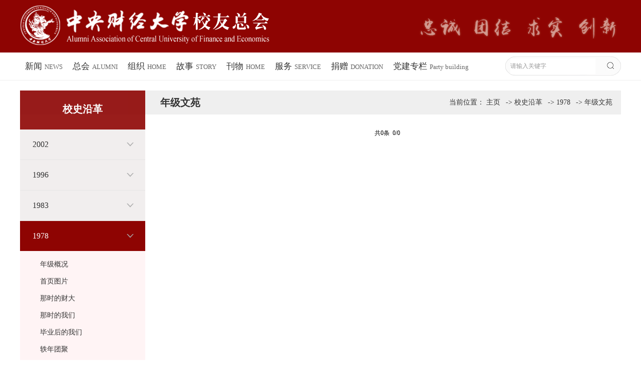

--- FILE ---
content_type: text/html
request_url: https://alumni.cufe.edu.cn/xsyg/x1978/njwy.htm
body_size: 4084
content:
<!DOCTYPE html>
<html>
<head>
<meta charset="utf-8">
<title>年级文苑-中央财经校友总会</title><META Name="keywords" Content="中央财经校友总会" />

<link href="../../style/style.css" rel="stylesheet" type="text/css" />
<script src="../../js/bdtxk.js" type="text/javascript"></script>
<script src="../../js/banner.js" type="text/javascript"></script>
<script src="../../js/link.js" type="text/javascript"></script>
<!--Announced by Visual SiteBuilder 9-->
<link rel="stylesheet" type="text/css" href="../../_sitegray/_sitegray_d.css" />
<script language="javascript" src="../../_sitegray/_sitegray.js"></script>
<!-- CustomerNO:77656262657232307e78465452565742000000054452 -->
<link rel="stylesheet" type="text/css" href="../../X-tplist.vsb.css" />
<script type="text/javascript" src="/system/resource/js/vsbscreen.min.js" id="_vsbscreen" devices="pc|pad"></script>
<script type="text/javascript" src="/system/resource/js/counter.js"></script>
<script type="text/javascript">_jsq_(1278,'/X-tplist.jsp',-1,1536411331)</script>
</head>

<body>
<div class="top">
<div class="w1200" style="background:url(../../images/xx.png) right center no-repeat;height:105px">
<div class="logo">
<!-- 网站logo图片地址请在本组件"内容配置-网站logo"处填写 -->


<a href="../../index.htm"><img src="../../images/logo.png"></a></div>
</div>
</div>

<div class="menunav">
<div class="w1200">
<div class="nav fl">
<ul>
<li><a href="../../xw/xwzx.htm">新闻<em>news</em></a>
<ul>
<li><a href="../../xw/xwzx.htm">新闻中心</a></li>
<li><a href="../../xw/tzgg.htm">通知公告</a></li>
</ul>
</li>
<li><a href="../../zh/zhgk.htm">总会<em>ALUMNI</em></a>
<ul>
<li><a href="../../zh/hzzc.htm">会长致辞</a></li>
<li><a href="../../zh/zhgk.htm">总会概况</a></li>
<li><a href="../../zh/zhzc.htm">总会章程</a></li>
<li><a href="../../zh/jgsz.htm">机构设置</a></li>
<li><a href="../../zh/msc.htm">秘书处</a></li>
<li><a href="../../zh/xxgk.htm">信息公开</a></li>
</ul>
</li>
<li><a href="../../zz1.htm">组织<em>home</em></a>
<ul>
<li><a href="../../zz1/dfxyh/dfxyh.htm">地方校友会</a></li>
<li><a href="../../zz1/zyxyh.htm">专业校友会</a></li>
<li><a href="../../zz1/hyxyh.htm">行业校友会</a></li>
</ul>
</li>
<li><a href="../../gs/rw.htm">故事<em>STORY</em></a>
<ul>
<li><a href="../../gs/rw.htm">人物</a></li>
<li><a href="../../gs/hy.htm">回忆</a></li>
<li><a href="../../gs/gy/xc.htm">光影</a></li>
</ul>
</li>
<li><a href="../../kw1/zcxy/a2025.htm">刊物<em>home</em></a>
<ul>
<li><a href="../../kw1/zcxy/a2025.htm">中财校友</a></li>
<li><a href="../../kw1/jjhhk/a2021n.htm">基金会会刊</a></li>
</ul>
</li>
<li><a href="../../fw/xyfw.htm">服务<em>SERVICE</em></a>
<ul>
<li><a href="../../fw/xyfw.htm">校友服务</a></li>
<li><a href="../../fw/lp.htm">礼品</a></li>
</ul>
</li>
<li><a href="#">捐赠<em>Donation</em></a>
<ul>
<li><a href="http://ef.cufe.edu.cn/index.htm">基金会</a></li>
<li><a href="../../jz1/jzxw.htm">捐赠新闻</a></li>
<li><a href="../../X-jz.jsp?urltype=tree.TreeTempUrl&wbtreeid=1420">捐赠鸣谢</a></li>
</ul>
</li>
<li><a href="../../djzl.htm">党建专栏<em style="text-transform: none;">Party building</em></a>
<ul>
<li><a href="../../djzl/djxxjy.htm">党纪学习教育</a></li>
</ul>
</li>
</ul>
</div>

<div class="ss fr">
 <script type="text/javascript">
    function _nl_ys_check(){
        
        var keyword = document.getElementById('showkeycode224785').value;
        if(keyword==null||keyword==""){
            alert("请输入你要检索的内容！");
            return false;
        }
        if(window.toFF==1)
        {
            document.getElementById("lucenenewssearchkey224785").value = Simplized(keyword );
        }else
        {
            document.getElementById("lucenenewssearchkey224785").value = keyword;            
        }
        var  base64 = new Base64();
        document.getElementById("lucenenewssearchkey224785").value = base64.encode(document.getElementById("lucenenewssearchkey224785").value);
        new VsbFormFunc().disableAutoEnable(document.getElementById("showkeycode224785"));
        return true;
    } 
</script>
<form action="../../X-ssjgy.jsp?wbtreeid=1278" method="post" id="au2a" name="au2a" onsubmit="return _nl_ys_check()" style="display: inline">
 <input type="hidden" id="lucenenewssearchkey224785" name="lucenenewssearchkey" value=""><input type="hidden" id="_lucenesearchtype224785" name="_lucenesearchtype" value="1"><input type="hidden" id="searchScope224785" name="searchScope" value="1">

<input class="ssk" name="showkeycode" id="showkeycode224785" type="text" value="请输入关键字 " onfocus="this.value=''" onblur="if (value ==''){value='请输入关键字 '}" />
<input class="search_btn" type="image" src="../../images/ss.jpg" width="22" height="22" />

</form><script language="javascript" src="/system/resource/js/base64.js"></script><script language="javascript" src="/system/resource/js/formfunc.js"></script>

</div>
<div class="clear"></div>
</div>

</div>


<div class="dqwz">
<div class="ny">
<div class="ny_left">
<div class="ny_left_top">



校史沿革</div>
<div class="sidenav">
          <ul id="accordion" class="accordion">

<li>
<div class="nav-link "><a href="../x2002.htm">2002</a></div><div class="nav-link1"><i class="fa fa-chevron-down"></i></div>
<ul class="sidemenu">
    <li><a href="../x2002/njgk.htm">年级概况</a></li>
    <li><a href="../x2002/sytp.htm">首页图片</a></li>
    <li><a href="../x2002/nsdcd.htm">那时的财大</a></li>
    <li><a href="../x2002/nsdwm.htm">那时的我们</a></li>
    <li><a href="../x2002/byhdwm.htm">毕业后的我们</a></li>
    <li><a href="../x2002/yntj.htm">轶年团聚</a></li>
    <li><a href="../x2002/njrw1.htm">年级人物</a></li>
    <li><a href="../x2002/njwy.htm">年级文苑</a></li>
</ul>
</li>


<li>
<div class="nav-link "><a href="../x1996.htm">1996</a></div><div class="nav-link1"><i class="fa fa-chevron-down"></i></div>
<ul class="sidemenu">
    <li><a href="../x1996/njgk.htm">年级概况</a></li>
    <li><a href="../x1996/sytp.htm">首页图片</a></li>
    <li><a href="../x1996/nsdcd.htm">那时的财大</a></li>
    <li><a href="../x1996/nsdwm.htm">那时的我们</a></li>
    <li><a href="../x1996/byhdwm.htm">毕业后的我们</a></li>
    <li><a href="../x1996/yntj.htm">轶年团聚</a></li>
    <li><a href="../x1996/njrw1.htm">年级人物</a></li>
    <li><a href="../x1996/njwy.htm">年级文苑</a></li>
</ul>
</li>


<li>
<div class="nav-link "><a href="../x1983.htm">1983</a></div><div class="nav-link1"><i class="fa fa-chevron-down"></i></div>
<ul class="sidemenu">
    <li><a href="../x1983/njgk.htm">年级概况</a></li>
    <li><a href="../x1983/sytp.htm">首页图片</a></li>
    <li><a href="../x1983/nsdcd.htm">那时的财大</a></li>
    <li><a href="../x1983/nsdwm.htm">那时的我们</a></li>
    <li><a href="../x1983/byhdwm.htm">毕业后的我们</a></li>
    <li><a href="../x1983/yntj.htm">轶年团聚</a></li>
    <li><a href="../x1983/njrw1.htm">年级人物</a></li>
    <li><a href="../x1983/njwy.htm">年级文苑</a></li>
</ul>
</li>


<li>
<div class="nav-link hover"><a href="../x1978.htm">1978</a></div><div class="nav-link1"><i class="fa fa-chevron-down"></i></div>
<ul class="sidemenu" style="display:block;">
    <li><a href="njgk.htm">年级概况</a></li>
    <li><a href="sytp.htm">首页图片</a></li>
    <li><a href="nsdcd.htm">那时的财大</a></li>
    <li><a href="nsdwm.htm">那时的我们</a></li>
    <li><a href="byhdwm.htm">毕业后的我们</a></li>
    <li><a href="yntj.htm">轶年团聚</a></li>
    <li><a href="njrw1.htm">年级人物</a></li>
    <li><a class="on" href="njwy.htm">年级文苑</a></li>
</ul>
</li>


<li>
<div class="nav-link "><a href="../x1960.htm">1960</a></div><div class="nav-link1"><i class="fa fa-chevron-down"></i></div>
<ul class="sidemenu">
    <li><a href="../x1960/njgk.htm">年级概况</a></li>
    <li><a href="../x1960/sytp.htm">首页图片</a></li>
    <li><a href="../x1960/nsdcd.htm">那时的财大</a></li>
    <li><a href="../x1960/nsdwm.htm">那时的我们</a></li>
    <li><a href="../x1960/byhdwm.htm">毕业后的我们</a></li>
    <li><a href="../x1960/yntj.htm">轶年团聚</a></li>
    <li><a href="../x1960/njrw1.htm">年级人物</a></li>
    <li><a href="../x1960/njwy.htm">年级文苑</a></li>
</ul>
</li>


<li>
<div class="nav-link "><a href="../x1958.htm">1958</a></div><div class="nav-link1"><i class="fa fa-chevron-down"></i></div>
<ul class="sidemenu">
    <li><a href="../x1958/njgk.htm">年级概况</a></li>
    <li><a href="../x1958/sytp.htm">首页图片</a></li>
    <li><a href="../x1958/nsdcd.htm">那时的财大</a></li>
    <li><a href="../x1958/nsdwm.htm">那时的我们</a></li>
    <li><a href="../x1958/byhdwm.htm">毕业后的我们</a></li>
    <li><a href="../x1958/yntj.htm">轶年团聚</a></li>
    <li><a href="../x1958/njrw1.htm">年级人物</a></li>
    <li><a href="../x1958/njwy.htm">年级文苑</a></li>
</ul>
</li>


<li>
<div class="nav-link "><a href="../x1954.htm">1954</a></div><div class="nav-link1"><i class="fa fa-chevron-down"></i></div>
<ul class="sidemenu">
    <li><a href="../x1954/njgk.htm">年级概况</a></li>
    <li><a href="../x1954/sytp.htm">首页图片</a></li>
    <li><a href="../x1954/nsdcd.htm">那时的财大</a></li>
    <li><a href="../x1954/nsdwm.htm">那时的我们</a></li>
    <li><a href="../x1954/byhdwm.htm">毕业后的我们</a></li>
    <li><a href="../x1954/yntj.htm">轶年团聚</a></li>
    <li><a href="../x1954/njrw1.htm">年级人物</a></li>
    <li><a href="../x1954/njwy.htm">年级文苑</a></li>
</ul>
</li>


<li>
<div class="nav-link "><a href="../x1953.htm">1953</a></div><div class="nav-link1"><i class="fa fa-chevron-down"></i></div>
<ul class="sidemenu">
    <li><a href="../x1953/njgk.htm">年级概况</a></li>
    <li><a href="../x1953/sytp.htm">首页图片</a></li>
    <li><a href="../x1953/nsdcd.htm">那时的财大</a></li>
    <li><a href="../x1953/nsdwm.htm">那时的我们</a></li>
    <li><a href="../x1953/byhdwm.htm">毕业后的我们</a></li>
    <li><a href="../x1953/yntj.htm">轶年团聚</a></li>
    <li><a href="../x1953/njrw1.htm">年级人物</a></li>
    <li><a href="../x1953/njwy.htm">年级文苑</a></li>
</ul>
</li>


<li>
<div class="nav-link "><a href="../x1952.htm">1952</a></div><div class="nav-link1"><i class="fa fa-chevron-down"></i></div>
<ul class="sidemenu">
    <li><a href="../x1952/njgk.htm">年级概况</a></li>
    <li><a href="../x1952/sytp.htm">首页图片</a></li>
    <li><a href="../x1952/nsdcd.htm">那时的财大</a></li>
    <li><a href="../x1952/nsdwm.htm">那时的我们</a></li>
    <li><a href="../x1952/byhdwm.htm">毕业后的我们</a></li>
    <li><a href="../x1952/yntj.htm">轶年团聚</a></li>
    <li><a href="../x1952/njrw1.htm">年级人物</a></li>
    <li><a href="../x1952/njwy.htm">年级文苑</a></li>
</ul>
</li>


<li>
<div class="nav-link "><a href="../x1951.htm">1951</a></div><div class="nav-link1"><i class="fa fa-chevron-down"></i></div>
<ul class="sidemenu">
    <li><a href="../x1951/njgk.htm">年级概况</a></li>
    <li><a href="../x1951/sytp.htm">首页图片</a></li>
    <li><a href="../x1951/nsdcd.htm">那时的财大</a></li>
    <li><a href="../x1951/nsdwm.htm">那时的我们</a></li>
    <li><a href="../x1951/byhdwm.htm">毕业后的我们</a></li>
    <li><a href="../x1951/yntj.htm">轶年团聚</a></li>
    <li><a href="../x1951/njrw1.htm">年级人物</a></li>
    <li><a href="../x1951/njwy.htm">年级文苑</a></li>
</ul>
</li>


<li>
<div class="nav-link "><a href="../x1949.htm">1949</a></div><div class="nav-link1"><i class="fa fa-chevron-down"></i></div>
<ul class="sidemenu">
    <li><a href="../x1949/njgk.htm">年级概况</a></li>
    <li><a href="../x1949/sytp.htm">首页图片</a></li>
    <li><a href="../x1949/nsdcd.htm">那时的财大</a></li>
    <li><a href="../x1949/nsdwm.htm">那时的我们</a></li>
    <li><a href="../x1949/byhdwm.htm">毕业后的我们</a></li>
    <li><a href="../x1949/yntj.htm">轶年团聚</a></li>
    <li><a href="../x1949/njrw1.htm">年级人物</a></li>
    <li><a href="../x1949/njwy.htm">年级文苑</a></li>
</ul>
</li>

</ul>
        </div>
        
</div>

<div class="ny_right">
<div class="nytit"><h2 class="fl">



年级文苑</h2>
<span class="fr">当前位置：
                        <a href="../../index.htm">主页</a>
                -&gt;
                <a href="../x1949.htm">校史沿革</a>
                -&gt;
                <a href="../x1978.htm">1978</a>
                -&gt;
                <a href="njwy.htm">年级文苑</a>
</span></div>
      <div class="ny_right_con">
     <div class="zsk">


<script language="javascript" src="/system/resource/js/centerCutImg.js"></script><script language="javascript" src="/system/resource/js/dynclicks.js"></script><ul>
    </ul>
    <div align="center"><INPUT TYPE="hidden" NAME="actiontype" VALUE=""><input type="hidden" name="_scode_" value="1766491075830"><input type="hidden" name="urltype" value="tree.TreeTempUrl"><input type="hidden" name="wbtreeid" value="1278"><input type="hidden" name="outFlag" value="false">
<style type="text/css">
.headStyle18wce8z0m9, .headStyle18wce8z0m9 td, .headStyle18wce8z0m9 div {font-size: 12px;font-family:宋体; color: #000000; margin-left: auto; margin-right: auto; line-height:14px;}
.defaultButtonStyle {font-size: 12px;font-family:宋体; height:20px;color: #000000;BORDER: #AFD5F5 1px solid; margin: 0px;padding: 0px; FILTER:progid:DXImageTransform.Microsoft.Gradient(GradientType=0,StartColorStr=#ffffff, EndColorStr=#BDDBF7);  CURSOR: pointer; line-height:14px;background:-webkit-gradient(linear, 0 0, 0 100%, from(#ffffff), to(#BDDBF7));background: -moz-linear-gradient( top,#ffffff,#BDDBF7);background:-ms-linear-gradient(top,#ffffff 0%,#bddbf7 100%);}
.defaultinputStyle {font-size: 12px;font-family:宋体; height:20px; border:1px solid #AFD5F5; line-height:14px;}
.colHeader {font-size: 12px;font-family:宋体; line-height:14px;}
.headStyle18wce8z0m9 a, .pageList .this-page {font-size: 12px;font-family:宋体; display:inline-block; height:14px; padding: 2px 4px; border: solid 1px #AFD5F5; background: #fff; text-decoration: none; MARGIN-RIGHT: 1px;line-height:14px;}
.headStyle18wce8z0m9 a:visited {font-size: 12px;font-family:宋体; color: #000000; text-decoration: none; line-height:14px;}
.headStyle18wce8z0m9 .PrevDisabled {font-size: 12px;font-family:宋体; display:inline-block;height:14px;  margin-right: 3px; padding: 2px 4px; background: #fff;color:#ccc;border: solid 1px #AFD5F5; line-height:14px;}
.headStyle18wce8z0m9 .SelectList {font-size: 12px;font-family:宋体;line-height:14px;}
.headStyle18wce8z0m9 .Prev { font-size: 12px;font-family:宋体; margin-right: 3px; padding: 2px 4px;line-height:14px;}
.headStyle18wce8z0m9 .break {font-size: 12px;font-family:宋体; border: none; text-decoration: none; line-height:14px;}
.headStyle18wce8z0m9 .NextDisabled { font-size: 12px;font-family:宋体;display:inline-block; height:14px; margin-left: 2px; padding: 2px 4px;background: #fff;color:#ccc;border: solid 1px #AFD5F5; line-height:14px;}
.headStyle18wce8z0m9 .Next { font-size: 12px;font-family:宋体; margin-left: 2px; padding: 2px 4px;line-height:14px;}
.headStyle18wce8z0m9 .this-page {font-size: 12px;font-family:宋体;display:inline-block;height:14px;padding: 2px 4px; border: solid 1px #AFD5F5; background: #E1F0FD; font-weight: bold; color:black; MARGIN-RIGHT: 1px;line-height:14px;}
.headStyle18wce8z0m9 a:hover {font-size: 12px;font-family:宋体;color: black; background: #EFF7FE; border-color: #AFD5F5; text-decoration: none;line-height:14px;}
.headStyle18wce8z0m9 a:link {font-size: 12px;font-family:宋体;color: #000000; text-decoration: none;line-height:14px;}
.headStyle18wce8z0m9 a:active { font-size: 12px;font-family:宋体;color: black; text-decoration: none; background: #EFF7FE; line-height:14px;}
</style><script language="javascript" src="/system/resource/js/gotopage.js"></script><script type="text/javascript">function a224852_gopage_fun(){_simple_list_gotopage_fun(0,'a224852GOPAGE',2)}</script><table cellspacing="0" cellpadding="0" border="0"><TR><td colspan="0"><table cellspacing="0" class="headStyle18wce8z0m9" width="100%" cellpadding="1"><tr valign="middle"><TD nowrap align="left" width="1%" id="fanye224852">共0条&nbsp;&nbsp;0/0&nbsp;</td><td nowrap align="left"><div></div></td></tr></table></table></div>

</div>

      </div>

</div>
<div class="clear"></div>
</div>
<div class="clear"></div>
</div>

<div class="clear"></div>

<div class="foot">
<div class="w1200">
<div class="zydh">
<h2>总会<em>ALUMNI</em></h2>
<ul>
<li><a href="../../zh/hzzc.htm">会长致辞</a></li>
<li><a href="../../zh/zhgk.htm">总会概况</a></li>
<li><a href="../../zh/zhzc.htm">总会章程</a></li>
<li><a href="../../zh/jgsz.htm">机构设置</a></li>
<li><a href="../../zh/msc.htm">秘书处</a></li>
<li><a href="../../zh/xxgk.htm">信息公开</a></li>
</ul>
<div class="clear"></div>
</div>
<div class="zydh">
<h2>组织<em>home</em></h2>
<ul>
<li><a href="../../zz1/dfxyh/dfxyh.htm">地方校友会</a></li>
<li><a href="../../zz1/zyxyh.htm">专业校友会</a></li>
<li><a href="../../zz1/hyxyh.htm">行业校友会</a></li>
</ul>
<div class="clear"></div>
</div>
<div class="zydh">
<h2>故事<em>STORY</em></h2>
<ul>
<li><a href="../../gs/rw.htm">人物</a></li>
<li><a href="../../gs/hy.htm">回忆</a></li>
<li><a href="../../gs/gy/xc.htm">光影</a></li>
</ul>
<div class="clear"></div>
</div>
<div class="zydh">
<h2>刊物<em>home</em></h2>
<ul>
<li><a href="../../kw1/zcxy/a2025.htm">中财校友</a></li>
<li><a href="../../kw1/jjhhk/a2021n.htm">基金会会刊</a></li>
</ul>
<div class="clear"></div>
</div>
<div class="zydh">
<h2>服务<em>SERVICE</em></h2>
<ul>
<li><a href="../../fw/xyfw.htm">校友服务</a></li>
<li><a href="../../fw/lp.htm">礼品</a></li>
</ul>
<div class="clear"></div>
</div>
<div class="zydh">
<h2>捐赠<em>Donation</em></h2>
<ul>
<li><a href="http://ef.cufe.edu.cn/index.htm">基金会</a></li>
<li><a href="../../jz1/jzxw.htm">捐赠新闻</a></li>
<li><a href="../../X-jz.jsp?urltype=tree.TreeTempUrl&wbtreeid=1420">捐赠鸣谢</a></li>
</ul>
<div class="clear"></div>
</div>


<div class="ewm fl">
    
            

<img src="../../images/ewmx.jpg" width="63" height="63">
               
                      
               
        

</div>

<div class="lxwm">
<div class="lxwm_t"><script language="javascript" src="/system/resource/js/news/mp4video.js"></script>
<p>学院南路校区地址：北京市海淀区学院南路39号 </p> 
<p>邮编：100081</p> 
<p>沙河校区地址：北京市昌平区沙河高教园区</p> 
<p>邮编：102206</p></div>

</div>
<div class="clear"></div>

<div class="bq">
<!-- 版权内容请在本组件"内容配置-版权"处填写 -->
<p>
    版权所有：中央财经大学 京ICP备05004636号 京公网安备110402430071号
</p>

</div>
<div class="clear"></div>
</div>

</div>

</body>
</html>


--- FILE ---
content_type: text/css
request_url: https://alumni.cufe.edu.cn/style/style.css
body_size: 5471
content:
@charset "utf-8";


*{ padding:0; margin:0;}
body, div, dl, dt, dd, ul, ol, li, h1, h2, h3, h4, h5, h6, pre, form, fieldset, input, textarea, blockquote, p{ padding:0px; margin:0px; font-weight:normal;}
ol, ul{ list-style:none;}
i,em{ font-style:normal;}
li{ list-style-type:none; }
a{ text-decoration:none; color:#333;}
a:hover { COLOR:#8e0402;}
img { border:0; padding:0px; margin:0px;}
html { overflow-x: hidden; overflow-y: auto;}


body{font-family:"Microsoft YaHei", "微软雅黑", "宋体"; color:#333; font-size:14px; background:#fff; min-width:1200px;}
.fl{float:left}
.fr{float:right}
.hidden{ display:none;}
.display{ display:block;}
.mt25{ margin-top:20px;}
.mt10{ margin-top:10px;}
.ml20{ margin-left:20px;}
.clear{ clear:both; font-size:0px; line-height:0px; height:0px;}
.w1200{ width:1200px; margin:0 auto;}
.w12001{ width:1300px; margin:0 auto;}
.box{ margin-top:15px; background:#fffcf6; width:100%; padding:20px 0;}

.sjj{ font-size:16px; color:#94070a; height:30px; line-height:30px;}

.top{ background:#8e0402; height:105px;}
.top_r{ width:400px; margin-top:20px;}
.top_lj{ color:#818181; padding-top:15px; height:28px; line-height:28px;}
.top_lj a{ margin:0 10px; color:#818181;}
.logo{ padding-top:10px; width:505px; height:83px;}


.ss{ margin-top:8px; width:211px; height:31px; line-height:31px; background:url(../images/ssk.png) no-repeat; padding:4px 10px; overflow:hidden;}
.ssk{ width:170px; font-size:12px; float:left; height:31px; line-height:31px; overflow:hidden; border:0; outline:medium none; color:#999; font-family:"微软雅黑";}
.search_btn{ float:right; width:22px; height:22px; margin-top:3px; background:#efefef; outline:medium none;}


.menunav{ background:url(../images/nav.png) repeat; width:100%; margin:0 auto; z-index:88; border-bottom:1px solid #eee; }

.nav { height:55px; line-height:55px; width:950px; margin:0 auto;}
.nav ul {padding:0; margin:0;list-style-type: none; }
.nav ul li {float:left; position:relative; z-index:998;display:block;}
.nav ul li a{display:block; text-decoration:none; text-align:center; font-size:17px; display:block; /*padding:0 15px;*/padding:0 10px;}
.nav ul li em{ font-size:13px; color:#666; text-transform:uppercase; margin-left:5px;}
.nav ul li ul {display: none;}
.nav ul li ul li{width:100%;position:static; border-right:none !important; background:none; padding-right:0px !important;}
.nav ul li:hover a { color:#fff; background:#990502;}
.nav ul li.hover a { color:#fff; background:#990502;}
.nav ul li:hover em { color:#fff;}
.nav ul li.hover em { color:#fff;}

.nav ul li:hover ul {display:block; position:absolute; top:55px; left:0; }
.nav ul li:hover ul li ul {display: none;}
.nav ul li:hover ul li a {display:block; text-align:center; line-height:35px; background:#990502; font-size:14px; color:#fff; border-top:1px solid #ad000a; padding:0 5px; min-width:100px;}
.nav ul li:hover ul li a:hover {color:#fff; text-align:center; background:#ad000a;}


#banner { position: relative; z-index: 1; overflow: hidden; width:100%; padding-top: 37%; }
#banner ul li { position: absolute; z-index: 2; width: 100%; left:0;top: 0;}
#banner ul li img { position: relative;position:static;width: 100% !important;height: auto !important; }
#banner .arrow-l { cursor: pointer; position: absolute; top: 45%; left: 2%; z-index: 999; display: inline-block; width:40px; height:40px; background: url(../images/banner-arrow-l.png) no-repeat; }
#banner .arrow-r { cursor: pointer; position: absolute; top: 45%; right: 2%; z-index: 999; display: inline-block; width:40px; height:40px; background: url(../images/banner-arrow-r.png) no-repeat; }
#banner .arrow-r:hover,#banner .arrow-l:hover { opacity: 0.8; }
#banner .slider-btn { display:none; }
#banner .banner-pageing { width:100%; position:absolute; z-index: 222; bottom:15px; text-align:center; }
#banner .banner-pageing a { margin-right: 10px; width:52px; margin:0 auto; height:8px; display:inline-block; background:url(../images/an2.png) no-repeat center; }
#banner .banner-pageing a.active,#banner .banner-pageing a:hover { background:url(../images/an1.png) no-repeat center; }




.zt{ width:288px; height:535px; overflow:hidden; background:#d8d0a4;}
.zt_top{ height:52px; line-height:52px; background:#94070a;}
.zt_top h2{ float:left; color:#fff; font-size:18px; padding-left:13px;}
.zt_top a{ float:right; margin-right:10px;}

.ztlist {width:248px; margin:0 auto; padding:8px 0 ;}
.ztlist_img {
overflow: hidden;
width: 248px;
height: 168px;
position:relative;
}
.xqztlist {width:265px; margin:0 auto;}
.xqztlist_img {
overflow: hidden;
width: 265px;
position:relative;
padding:4px 0 0 0;
}
.xqztlist_img img {
display: block;
overflow: hidden;
width: 265px;
height: 122px; }

.ztlist_img img {
display: block;
overflow: hidden;
width: 260px;
height: 180px; -webkit-transition: all 0.5s; -moz-transition: all 0.5s; -o-transition: all 0.5s; position:absolute; z-index:1;
}
.ztlist_title {
width: 100%;
height: 35px;
line-height:35px; text-align:center;
overflow: hidden;
}
.xqztlist_title {
width: 100%;
 text-align:center;
padding-top:4px;
display:inline-block;
}
.ztlist_img:hover img {
-webkit-transform: scale(1.1); -moz-transform: scale(1.1); -o-transform: scale(1.1); -ms-transform: scale(1.1);
}




.news{ width:495px; height:535px; overflow:hidden; margin-left:40px;}
.tit1{height:52px; line-height:52px; border-bottom:1px solid #eeeeee;}
.tit1 img{ float:left; margin-top:10px;}
.tit1 h2{ font-size:18px; padding-left:8px; width:92px; float:left;}
.tit1 a{display:block; float:right; font-size:14px;}

.tit2{height:40px; line-height:40px; border-bottom:1px solid #eeeeee;}
.tit2 img{ float:left; margin-top:5px;}
.tit2 h2{ font-size:18px; padding-left:8px; width:92px; float:left;}
.tit2 a{display:block; float:right; font-size:14px;}


.tit3{height:43px; line-height:41px; border-bottom:1px solid #eeeeee;}
.tit3 h2{ font-size:18px; display:block; padding:0 5px; float:left; color:#8e0402; border-bottom:2px solid #8e0402;}
.tit3 a{display:block; color:#999; float:right; font-size:14px;}



.list { margin-top:20px; overflow:hidden;}
.list ul li {height:45px; line-height:45px; display:block; border-bottom:1px solid #dfdfdf; overflow:hidden;}
.list ul li span{ float:right; font-size:15px; color:#999;}
.listtt{ width:492px; height:275px; overflow:hidden; position:relative;}
.listtt img{ width:492px; height:275px;}
.listtt p{ background:url(../images/yy.png) repeat; height:45px; line-height:45px; color:#fff; font-weight:bold; position:absolute; z-index:3; bottom:0; left:0; width:480px; padding-left:12px;}


.tzgg{ width:328px; height:535px; overflow:hidden;}
.list1{ width:100%; overflow:hidden;}
.list1 li { height:56px; float:left; overflow:hidden; width:328px; display:block; margin-top:18px; margin-bottom:8px; cursor:pointer; display:block; background:#fff;}
.list1 li .rq { display:block; background:#e1e1e1; width:54px; height:54px; line-height:24px; text-align:center; color:#88694e; font-family:"Times New Roman", Times, serif; font-size:20px; }
.list1 li .rq h2{ font-size:12px; color:#fff; width:54px; font-family:"微软雅黑"; background:#88694e;}
.list1 li .zw { width:260px; display:block;height:50px; font-size:15px; line-height:26px; overflow:hidden;}


.ggt{ width:324px; height:223px; overflow:hidden; padding-top:20px;}


.xsyg{ background:url(../images/xsbg.jpg) center /100% 100% no-repeat; height:470px; margin-top:25px;}

.szdw{ width:1280px; margin:0 auto; overflow:hidden; background:url(../images/ygt.png) center 25px no-repeat; padding-top:100px;}

.rollBox{ width:1280px;}
.rollBox .LeftBotton{ width:30px; float:left; height:30px; overflow:hidden; cursor:pointer; background:url(../images/l.png) left center no-repeat; }
.rollBox .RightBotton { width:30px; float:right; height:30px; overflow:hidden; cursor:pointer; background:url(../images/r.png) right center no-repeat;}
.rollBox .Cont{ width:1200px; overflow:hidden; background:url(../images/dbg.png) top left repeat-x; margin:0 auto;}
.rollBox li{ float:left; width:194px; height:265px; display:block; margin:0 8px; background:url(../images/xs2.png) top center no-repeat; overflow:hidden; padding-top:55px; padding-left:15px; padding-right:15px; padding-bottom:10px;}
.rollBox li:hover{ background:url(../images/xs1.png) top center no-repeat;}
.rollBox li h2{ font-size:18px; text-align:center; height:44px; color:#fff; line-height:44px;}
.rollBox li img{ width:100%; overflow:hidden; margin-top:12px;}
.rollBox li p{ line-height:25px; padding-top:5px;}
.rollBox .ScrCont{ width:10000000px;}
#List1,.rollBox,.rollBox #List2 {float:left;}



.gs{ width:783px;}

.TabTitle1{ background:#e6e6e6; height:45px; line-height:45px;}
.TabTitle1 ul li{ float:left; display:block; width:260px; text-align:center; cursor:pointer; font-size:18px; line-height:45px; border-right:1px solid #fff;}
.TabTitle1 .hover a{color:#8e0402; }
.TabTitle1 .hover{background:url(../images/tab2.jpg) left top repeat; color:#8e0402; height:45px; display:block;}
.Tabbottom1{ height:260px; overflow:hidden;}

.renw{ margin-top:30px; height:230px;}
.renw_l{ width:295px; float:left;}
.renw_l img{ display:block; width:100%;}
.renw_r{ float:right; width:450px; height:230px; overflow:hidden; display:block;}
.renw_r a{ font-size:16px; font-weight:bold; height:40px; width:450px; display:block; line-height:40px; border-bottom:1px solid #ddd; padding-bottom:5px; margin-bottom:15px;}
.renw_r p{ line-height:30px;}


.renw1{ margin-top:30px; height:230px;}
.renw1_l{ width:160px; float:left;}
.renw1_l img{ display:block; width:100%;}
.renw1_r{ float:right; width:590px; height:230px; overflow:hidden; display:block;}
.renw1_r a{ font-size:16px; font-weight:bold; height:40px; width:590px; display:block; line-height:40px; border-bottom:1px solid #ddd; padding-bottom:5px; margin-bottom:15px;}
.renw1_r p{ line-height:30px;}


.w365{ width:365px;}
.m-table-lb{margin:10px 0;}
.m-table-lb table{width:100%; border-collapse: collapse;}
.m-table-lb th{font-size:14px;color:#000;text-align:left;background-color:#f7f7f7;height:45px; line-height:45px; border-top:4px solid #ccc}
.m-table-lb tr th:first-child{padding-left:10px}
.m-table-lb tr{border-bottom:1px solid #f1f1f1}
.m-table-lb tr:last-child{border-color:#d9d9d9}
.m-table-lb td{height:40px; line-height:40px; font-size:14px;color:#000; border-collapse: collapse;}





.foot{ background:url(../images/foot.jpg) bottom center no-repeat; margin-top:30px; padding-top:30px;}

.zydh{ min-width:90px; margin-right:20px; float:left;}
.zydh h2{ font-size:17px; height:35px; color:#fff; display:block;}
.zydh em{ font-size:12px; padding-left:5px; color:#be8786; text-transform:uppercase;}
.zydh ul li{ min-width:100px; display:block; height:30px; font-size:14px; line-height:30px;}
.zydh ul li a { color:#be8786;}
.zydh ul li a:hover{ color:#fff;}
.lxwm{ float:right; width:300px; padding-left:20px;}
.lxwm_t{color:#be8786; line-height:36px;}

.ewm{width:110px; height:220px; margin:10px auto 0 auto; border-left:1px solid #a63a39; padding-left:15px;}
.ewm a .preview{display:none;}
.ewm a:hover .preview{display:block; position:absolute; top:-102px; left:-30px; z-index:1;}
.ewm img{vertical-align:top; width:110px; height:110px;}
.ewm li{ display:inline; float:left; width:47px; height:47px; margin:0 14px; position:relative;}
.ewm li .preview{width:100px;height:100px;}
.ewm li p{ color:#88bbee; text-align:center; line-height:30px;}
.ewm a .preview2{display:none;}
.ewm a:hover .preview2{display:block; position:absolute; top:-33px; left:-30px; z-index:1;}
.ewm li .preview2{ background:#fff; width:100px; padding:10px;}

.bq{height:75px; line-height:75px; margin-top:15px;}
.bq p{ color:#fff; float:left;}
.bq img{ width:63px; height:63px; float:right; margin-top:5px;}





.nybanner{ height:350px; width:100%; margin:0 auto; }
.ny_left_top{ height:78px; z-index:3; width:250px; background:#8e0402; opacity:0.9; color:#FFF; font-size:20px; text-align:center; line-height:75px; font-weight:bold;}

.dqwz{ background:#efefef; height:48px; width:1200px; margin:20px auto 0 auto;}
.nytit{ height:48px; line-height:48px;}
.nytit h2{ height:48px; line-height:48px; font-size:20px; font-weight:bold; }
.nytit span{ font-size:14px; }
.nytit a{ padding-right:7px; font-size:14px;}

.ny1{width:1300px; margin:0 auto;}
.ny{width:1200px; margin:0 auto;}
.ny_left{ float:left; width:250px; position:relative; }

.ny_right{ float:right; width:910px; min-height:500px; padding-right:10px; padding-bottom:30px; padding-left:30px;}
.ny_right1{ width:1140px; margin:0 auto; padding:0 30px; min-height:500px;}
.ny_right_con{ line-height:34px !important; padding-top:20px;}

.ny_right2{ float:right; width:1000px; min-height:500px; padding-right:10px; padding-bottom:30px; padding-left:30px;}
.ny_right2_con{ line-height:34px !important; padding-top:20px;}

.sidenav{ overflow:hidden; display:block; width:250px; background:#f1eeee; padding-bottom:30px;}
.accordion { width:100%; }
.accordion .nav-link {display: block; padding-left:25px; height:60px; line-height:60px; font-size:15px; color:#333; outline:none; -webkit-transition: all 0.4s ease;-o-transition: all 0.4s ease;transition: all 0.4s ease; font-size:16px; }
.accordion .nav-link:hover{ color: #fff !important; background:#8e0402; font-size:16px; }
.accordion .nav-link:hover a{ color: #fff !important; font-size:16px; }
.accordion .nav-link a{ display: block;}
.accordion .nav-link.hover{ color: #fff !important; background:#8e0402; font-size:16px; }
.accordion .nav-link.hover a{ color: #fff !important; font-size:16px; }
.currentnav{ background:#8e0402 !important; color: #fff !important; }

.nav-link1{ width:50px; height:60px; line-height:60px; cursor: pointer; position:absolute; top:0; right:3px;}
.accordion li{ position: relative; font-size:16px; border-bottom:1px solid #e6e5e5; overflow:hidden; }
.accordion li:last-child .nav-link { font-size:16px; }
.accordion li i { display:block; width:30px; height:30px; background:url(../images/xia.png) center no-repeat; position: absolute;top:15px;right: 12px;font-size: 18px; color: #595959; -webkit-transition: all 0.4s ease; -o-transition: all 0.4s ease; transition: all 0.4s ease; }
.accordion li.open .nav-link { color: #fff !important; background:#8e0402;font-size:16px; }
.accordion li.open .nav-link a{color: #fff !important; font-size:16px; }
.accordion li.open i.fa-chevron-down {-webkit-transform: rotate(180deg);-ms-transform: rotate(180deg);-o-transform: rotate(180deg);transform: rotate(180deg);}
.sidemenu {display: none; font-size:14px !important; background:#fff4f5; border-top:none; padding:10px 0;}
.sidemenu li { background:#fff4f5; font-size:14px !important;border-bottom:none;}
.sidemenu a { display: block;font-size:14px !important;text-decoration: none; padding:8px 8px; padding-left:40px; -webkit-transition: all 0.25s ease;-o-transition: all 0.25s ease; transition: all 0.25s ease; }
.sidemenu a.on{color:#8e0402; background:#fff; padding-left:40px !important; } 
.sidemenu a:hover {color:#8e0402; background:#fff; padding-left:40px !important; }


.dpzw{text-indent:2em; font-size:16px;}
.dpzw p{ text-indent:2em; font-size:15px; margin-bottom:10px; }
.dpzw img{text-align: center; max-width:600px; margin:0 auto; display: block;} 

.dpzw table {font-size:14px; width:80%; margin:0 auto; border-collapse: collapse;}
.dpzw table td{text-align: center; padding: 5px 10px; line-height:25px; border:1px #ddd solid;}
.dpzw table td p{ text-align:0em; margin-bottom:0px;}




.Newslist {}
.Newslist ul li {height:40px; line-height:40px;border-bottom:1px dashed #dcdcdc; background:url(../images/xb.jpg) no-repeat left 17px; font-size:15px; padding-left:15px;}
.Newslist ul li:hover{ background:url(../images/xb.jpg) no-repeat left 24px #f9f9f9;}
.Newslist ul li span{float: right; color: #999999; margin-right: 2px;}


.Newslist1{ width:100%; overflow:hidden;}
.Newslist1 li { height:80px; width:900px; overflow:hidden; display:block; margin-bottom:25px; border-bottom:1px solid #eee; padding-bottom:25px; cursor:pointer; display:block; background:#fff;}
.Newslist1 li .rq { display:block; background:#e1e1e1; width:90px; height:80px; line-height:40px; text-align:center; color:#99000b; font-family:"Times New Roman", Times, serif; font-size:30px; }
.Newslist1 li .rq h2{ font-size:16px; color:#fff; width:90px; font-family:"微软雅黑"; background:#99000b;}
.Newslist1 li .zw { width:785px; display:block; height:80px; font-size:16px; line-height:26px; overflow:hidden;}
.Newslist1 li .zw p{ font-size:14px; color:#999; }





.zsk{ padding-top:10px; overflow:hidden;}
.zsk ul li{ padding-bottom:25px; margin-bottom:25px; height:175px; border-bottom:1px solid #e4e4e4;}
.zsk ul li h2{ font-size:17px; height:40px; line-height:40px; }
.zsk ul li p{ color:#999; line-height:26px; font-size:14px; margin-bottom:10px;}
.djl{padding-left: 24px;
color: #999; margin-right:20px; font-size:14px;}
.img{ width:230px; height:120px; margin-right:25px;}
.img img{ width:230px; height:172px;}
.time3 {color: #999; padding-top:6px; font-size:16px; width:100px; line-height:110px; border-left:1px solid #e4e4e4; padding-left:30px;}

.img1{ width:170px; height:120px; margin-right:25px;}
.img1 img{ width:170px; height:120px;}

.m-list3 {

}
.m-list3 li {
overflow: hidden;
padding: 10px 0 30px;
border-bottom: 1px solid #e6e6e6;
margin-bottom: 20px;
}
.m-list3 .pic3 {
float: left;
overflow: hidden;
width: 210px;
height: 140px;
position:relative;
}
.m-list3 .pic3 img {
display: block;
overflow: hidden;
width: 210px;
height: 140px; -webkit-transition: all 0.5s; -moz-transition: all 0.5s; -o-transition: all 0.5s; position:absolute; z-index:1;
}
.m-list3 .pic3:hover img {
-webkit-transform: scale(1.1); -moz-transform: scale(1.1); -o-transform: scale(1.1); -ms-transform: scale(1.1);
}
.m-list3 .txt4 { width:675px;
overflow: hidden;
padding-left: 20px;
}
.m-list3 .tit4 {
font-size:16px;
font-weight: normal;
line-height: 35px;
overflow: hidden;
white-space: nowrap;
text-overflow: ellipsis;
}

.m-list3 .txt4 p {
height: 48px;
font-size:14px;
line-height:25px;
color: #999;
overflow: hidden;
display: -webkit-box;
display: box; 
text-overflow: ellipsis;
word-break: break-all;
-webkit-box-orient: vertical;
-webkit-line-clamp: 2;
}
.m-list3 .info { float:right; border-left:1px solid #ddd; display:block; height:150px; width:80px;}




.pagelist li{ margin:20px 0; padding:10px 0 25px 0; border-bottom:1px solid #eee;}
.pagelist li a.xx{width:650px;margin:0;padding-right:30px;border-right:1px solid #e1dbe5;display:block;overflow:auto;text-overflow:inherit;white-space:normal;line-height:18px;}
.pagelist li a.xx h3{ color:#414141; font-size:16px; line-height:24px; padding-bottom:11px;}
.pagelist li a.xx span{ color:#8d8d8d;line-height:24px; padding-right:0; word-break: break-all; word-wrap: break-word;}
.pagelist li .tj{float:left;padding-left:25px;color:#ababab;}
.pagelist li .tj a{ color:#593376; font-size:12px; line-height:18px; padding-bottom:5px;}
.pagelist li .xx img{float:left; width:200px; height:130px; margin-right:30px;}



.njrw ul li{ height:85px; border-bottom:1px solid #eee; margin-top:10px; padding-bottom:8px;}
.njrw ul li a{ font-size:16px; height:30px; line-height:30px; display:block; overflow:hidden;}
.njrw ul li p{ color:#999; line-height:25px;}




.maincontent table {font-size:14px; margin-top:15px;margin-bottom:15px; width:100%; border-collapse: collapse;}
.maincontent table a{color:#323232;}
.maincontent table a:hover{color:#01438d; text-decoration:underline;}
.maincontent table img { max-width:600px;}
.maincontent table td {text-align: center;padding: 5px 10px;border:0px; width:20%;}
.odd { background: #f7f7f7; }

.maincontent th{font-size:16px;color:#000; text-align:center; background-color:#f7f7f7;height:52px; line-height:52px; border-top:4px solid #ccc}



.ds_lineh{
line-height:22px; margin-bottom:20px;}
.ds_title{
font-size:16px;
color:#333;
height:30px;
border-bottom:1px dashed #999;
text-align:center;}
.cq_marl30{
margin-left:30px;}
.ft14{
font-size:14px;}
.cq_hcolor{
color:#333;}
.keybox{
width:208px;
height:21px;
overflow:hidden;
border:1px solid #c3c3c3;
margin-right:5px;}
input.keyinput{
border:none;
background:none;
padding:2px 0 2px 5px; outline:medium none; 
width:200px;}
.sxbtn{
border:none;
background:none;
width:44px;
height:23px;
line-height:23px;
color:#333;
background:url(../images/sxkeybtn.jpg) no-repeat;
cursor:pointer;}
.sxtextleft{
text-align:left !important;
margin-bottom:20px !important;}





.pro_list {float:left; width:190px; margin:10px 18px;}
.pro_img {
overflow: hidden;
width: 190px;
height: 257px;
position:relative;
}

.pro_img img {
display: block;
overflow: hidden;
width: 190px;
height: 257px; -webkit-transition: all 0.5s; -moz-transition: all 0.5s; -o-transition: all 0.5s; position:absolute; z-index:1;
}
.pro_title {
width: 100%;
height: 35px;
line-height:35px; text-align:center;
overflow: hidden;
}

.pro_img:hover img {
-webkit-transform: scale(1.1); -moz-transform: scale(1.1); -o-transform: scale(1.1); -ms-transform: scale(1.1);
}



.pro_list22 {float:left; width:250px; margin:10px 26px; background:#f3f3f3;}
.pro_img22 {
overflow: hidden;
width: 250px;
height:250px;
position:relative;
}

.pro_img22 img {
display: block;
overflow: hidden;
width: 250px;
height: 250px; -webkit-transition: all 0.5s; -moz-transition: all 0.5s; -o-transition: all 0.5s; position:absolute; z-index:1;

}
.pro_title22 {
width: 100%;
line-height:35px; text-align:center;
overflow: hidden;
}

.pro_title22 p{
width: 100%;
line-height:35px; text-align:center;
overflow: hidden;
}

.pro_img22:hover img {
-webkit-transform: scale(1.1); -moz-transform: scale(1.1); -o-transform: scale(1.1); -ms-transform: scale(1.1);
}




.pro_list11 {float:left; width:222px; margin:10px 100px; background:#f3f3f3;}
.pro_img11 {
overflow: hidden;
width: 220px;
margin:0 auto;
height: 298px;
position:relative;
}

.pro_img11 img {
display: block;
overflow: hidden;
width: 220px;
height: 298px; -webkit-transition: all 0.5s; -moz-transition: all 0.5s; -o-transition: all 0.5s; position:absolute; z-index:1;
}
.pro_title11 {
width: 100%;
height: 40px;
line-height:40px; text-align:center;
overflow: hidden;
}

.pro_img11:hover img {
-webkit-transform: scale(1.1); -moz-transform: scale(1.1); -o-transform: scale(1.1); -ms-transform: scale(1.1);
}








.szlizt {float:left; width:185px; margin:10px 20px;}
.szlizt_img {
overflow: hidden;
width: 185px;
height:235px;
position:relative;
}

.szlizt_img img {
display: block;
overflow: hidden;
width: 185px;
height:235px; -webkit-transition: all 0.5s; -moz-transition: all 0.5s; -o-transition: all 0.5s; position:absolute; z-index:1;
}
.szlizt_title {
width: 100%;
height: 35px;
line-height:35px; text-align:center;
overflow: hidden;
}

.szlizt_img:hover img {
-webkit-transform: scale(1.1); -moz-transform: scale(1.1); -o-transform: scale(1.1); -ms-transform: scale(1.1);
}



.content{ padding:0 10px;}
.content-title{ width:100%; border-bottom:1px dashed #ccc; padding-bottom:10px;}
.content-title h3{ font-size:22px; font-weight:bold; line-height:50px; width:100%; text-align:left; padding-bottom:5px;color:#8e0402;}
.content-title i{TEXT-ALIGN: left; MARGIN: 0px auto; font-size:14px; HEIGHT: 32px; display:block; line-height:32px; font-style:normal;}
.content-con{font-size:15px; line-height:35px; padding:10px 0;}
.content-con p{ text-indent:2em; text-align:justify; text-justify:inter-ideograph; }
.content-con img{text-align: center; max-width:600px; margin:0 auto; display: block;margin-top:10px;}

.sxt{padding:15px 0; border-top:1px dotted #bbb;}
.sxt p{display:block; width:50%;float:left; height:34px; font-size:15px; line-height:34px; overflow:hidden; text-overflow:ellipsis; white-space:nowrap; color:#333;}


.ssjg { margin-top:10px; padding:10px;}
.ssjg ul li {height:50px; line-height:50px;border-bottom:1px dashed #dcdcdc; background:url(../images/xb.jpg) no-repeat left 24px; font-size:15px; padding-left:20px;}
.ssjg ul li i{float: right; color: #999999; margin-right: 2px;}


.layout{width:1200px; margin:0 auto; padding-top:75px; margin-top:50px;}
.layout h2{ font-size:36px; color:#8e0402; font-weight:bold; line-height:40px; text-align: center;border-top: 1px solid #ddd;margin-bottom: 10px;}
.layout h2 span{background:#fff;padding:0 32px; top: -24px; display: inline-block;position: relative;}

.xsjj{}
.xsjj_t{ width:790px; float:left;}
.xsjj_t p{ line-height:30px; text-indent:2em; font-size:15px; float:right;}
.xsjj_t p a{ border:1px solid #ddd; display:block; border-radius:15px; text-indent:0em; text-align:center; width:100px; height:35px; line-height:35px; margin-top:10px;}
.xsjj_t p a:hover{ border:1px solid #8e0402; display:block; color:#8e0402; border-radius:15px; text-indent:0em; text-align:center; width:100px; height:35px; line-height:35px; margin-top:10px;}
.xsjj_img{ float:right; width:330px;}
.xsjj_img img{ width:100%;}

.ny_l{ float:left; width:800px;}
.ny_r{ float:right; width:330px;}

--- FILE ---
content_type: application/javascript
request_url: https://alumni.cufe.edu.cn/js/link.js
body_size: 626
content:

//页签切换效果
function setTab(name,cursel,n){
	for(i=1;i<=n;i++){
		var menu=$("#"+name+i);
		var con=$("#con_"+name+"_"+i);		
		if(i==cursel)
		{
			$(menu).addClass("hover");
			//$(con).fadeTo("slow", 1);
			$(con).show();
		}
		else
		{
			$(menu).removeClass("hover");
			$(con).hide();
		}
	}
}


$(function() {
	var Accordion = function(el, multiple) {
		this.el = el || {};
		this.multiple = multiple || false;
		var links = this.el.find('.nav-link1');
		links.on('click', {el: this.el, multiple: this.multiple}, this.dropdown)
	}

	Accordion.prototype.dropdown = function(e) {
		var $el = e.data.el;
			$this = $(this),
			$next = $this.next();

		$next.slideToggle();
		$this.parent().toggleClass('open');

		if (!e.data.multiple) {
			$el.find('.sidemenu').not($next).slideUp().parent().removeClass('open');
		};
	}	

	var accordion = new Accordion($('#accordion'), false);
});





$(function(){
	

	$(".seach").mouseenter(function(){
		$(this).find(".seachinp").addClass("vis");
	}).mouseleave(function(){
		var findinp = $(this).find(".seachinp input").val();
		if(findinp==""||findinp=="null"){
			$(this).find(".seachinp").removeClass("vis");
		}
	})


})





--- FILE ---
content_type: application/javascript
request_url: https://alumni.cufe.edu.cn/js/banner.js
body_size: 1547
content:
$(function () {
    
    $("#banner").banner();
});

;(function ($) {
    
    $.fn.banner = function (){
        if ($(this).size() <= 0) return;
        var sUl = $('ul', this);
        var sLi = $('ul li', this);
        var sImg = $('ul li img', this);
        var iNow = 0, timer = null, speed = 5000;
        var image = [], is_load = [],iWidth = 1920;;
        var arrHeight = [];
        var aFont = [];
        var _self = $(this);
        
        var reSize = function () {
            var veiwWidth = $(window).width();
            if (veiwWidth > 1000) {
                for (var i = 0; i < sImg.size(); i++) {
                    sImg.eq(i).css({left: -(iWidth - veiwWidth) / 2});
                }
            }
        };

        reSize();
        $(window).resize(reSize);
        
        $("li:not(:first-child)", sUl).hide();
        
        var string = $('<div/>', {'class': 'loader-bg'}).css({
            display: 'none', width: 48, height: 48, position: 'absolute', top: '50%', left: '48%',
            zIndex: 9999,
        });

        $(this).prepend(string);

        $(".loader-bg").css('left', ($(this).outerWidth() - $(".loader-bg").outerWidth(true)) / 2);
        
        $('li img', sUl).each(function (index) {
            image[index] = $(this).data('src');
            is_load[index] = false;
            aFont[index] = $(this).attr('alt');
        });
        
        
        var oImage = new Image();
        var load = function (index, flag) {
            $('.loader-bg').show();
            sLi.eq(index).find('img').attr('src', image[index]).one('load', function () {
                $('.loader-bg').hide();
                is_load[index] = true;
                oImage.src = $(this).attr('src');
                var iWidth = oImage.width;
                var iHeight = oImage.height;
                var veiwWidth = $(window).width();
                $(this).css({left: -(iWidth - veiwWidth) / 2, height: iHeight});
                arrHeight.push(iHeight);
                if (!flag) {
                    sLi.eq(index).fadeIn(800);
                } else {
                    fade(index);
                }
            }).each(function () {
                if (this.complete) {
                    $(this).load();
                }
            });
        };

        load(0, false);
        
        $(".banner-pageing a:first").addClass("active");
        var fade = function (index) {
            $(".banner-pageing a").removeClass("active").eq(index).addClass("active");
            $("li", sUl).filter(":visible").fadeOut(500).parent().children().eq(index).fadeIn(600);
        };

        var checkLoad = function (index) {
            iNow = index;
            if (is_load[index]) {
                fade(index);
            } else {
                load(index, true);
            }
        };

        var move = function () {
            if (iNow == sLi.size() - 1) {
                iNow = 0;
            } else {
                iNow++;
            }
            checkLoad(iNow);
        };
        
        $('.arrow-l').click(function (){
            if(iNow <= 0){
                iNow = sLi.size() -1;
            }else{
                iNow--;
            }
            checkLoad(iNow);
        });

        $('.arrow-r').click(function (){
            if(iNow == sLi.size() -1){
                iNow = 0;
            }else{
                iNow++;
            }
            checkLoad(iNow);
        });
        
        $(".banner-pageing a").each(function (index){
            $(this).on("click",function (){
                if($(sLi).eq(index).is(":visible")){
                        return ;
                }
                checkLoad(index);
            });
        });
        
        timer = setInterval(move, speed);
        $(this).on({
            mouseover: function () {
                $('.slider-btn').show();
                clearInterval(timer);
            },
            mouseout: function () {
                $('.slider-btn').hide();
                timer = setInterval(move, speed);
            }
        });
    };

})(jQuery);




	$(document).ready(function() {
		$('.inactive').click(function(){
			if($(this).siblings('ul').css('display')=='none'){
				$(this).parent('li').siblings('li').removeClass('inactives');
				$(this).addClass('inactives');
				$(this).siblings('ul').slideDown(100).children('li');
				if($(this).parents('li').siblings('li').children('ul').css('display')=='block'){
					$(this).parents('li').siblings('li').children('ul').parent('li').children('a').removeClass('inactives');
					$(this).parents('li').siblings('li').children('ul').slideUp(100);

				}
			}else{
				//控制自身变成+号
				$(this).removeClass('inactives');
				//控制自身菜单下子菜单隐藏
				$(this).siblings('ul').slideUp(100);
				//控制自身子菜单变成+号
				$(this).siblings('ul').children('li').children('ul').parent('li').children('a').addClass('inactives');
				//控制自身菜单下子菜单隐藏
				$(this).siblings('ul').children('li').children('ul').slideUp(100);

				//控制同级菜单只保持一个是展开的（-号显示）
				$(this).siblings('ul').children('li').children('a').removeClass('inactives');
			}
		})
	});
